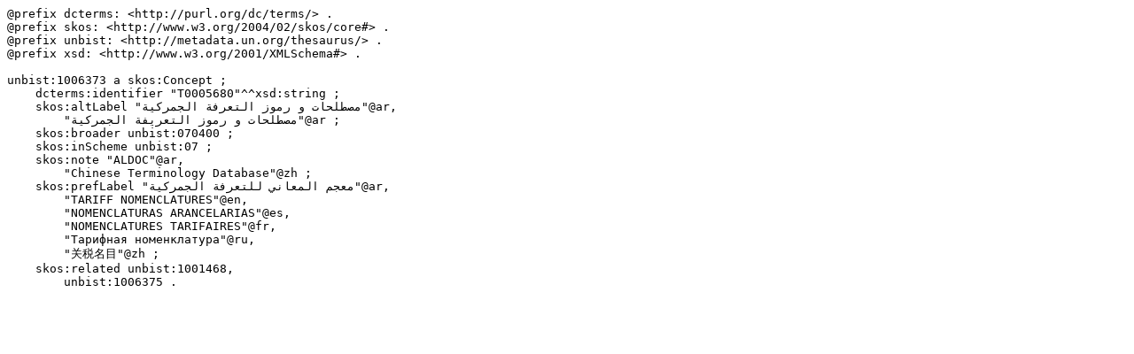

--- FILE ---
content_type: text/turtle; charset=utf-8
request_url: https://metadata.un.org/thesaurus/1006373.ttl
body_size: 818
content:
@prefix dcterms: <http://purl.org/dc/terms/> .
@prefix skos: <http://www.w3.org/2004/02/skos/core#> .
@prefix unbist: <http://metadata.un.org/thesaurus/> .
@prefix xsd: <http://www.w3.org/2001/XMLSchema#> .

unbist:1006373 a skos:Concept ;
    dcterms:identifier "T0005680"^^xsd:string ;
    skos:altLabel "مصطلحات و رموز التعرفة الجمركية"@ar,
        "مصطلحات و رموز التعريفة الجمركية"@ar ;
    skos:broader unbist:070400 ;
    skos:inScheme unbist:07 ;
    skos:note "ALDOC"@ar,
        "Chinese Terminology Database"@zh ;
    skos:prefLabel "معجم المعاني للتعرفة الجمركية"@ar,
        "TARIFF NOMENCLATURES"@en,
        "NOMENCLATURAS ARANCELARIAS"@es,
        "NOMENCLATURES TARIFAIRES"@fr,
        "Тарифная номенклатура"@ru,
        "关税名目"@zh ;
    skos:related unbist:1001468,
        unbist:1006375 .

